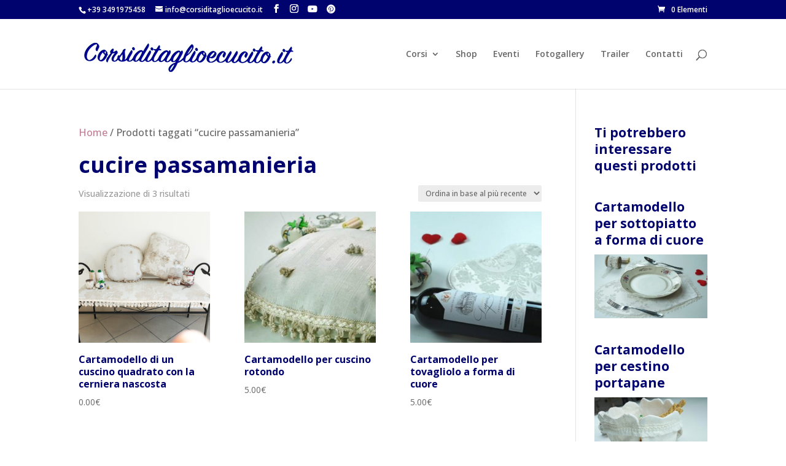

--- FILE ---
content_type: text/css
request_url: https://www.corsiditaglioecucito.it/wp-content/themes/Divi-child-theme/style.css?ver=4.27.4
body_size: 207
content:
/*
Theme Name: Divi Child theme of Divi
Theme URI: 
Description: Child theme of Divi theme for the Divi theme
Author: <a href="http://www.elegantthemes.com">Elegant Themes</a>
Author URI: 
Template: Divi
Version: 3.21.1
*/

/* Generated by Orbisius Child Theme Creator (http://orbisius.com/products/wordpress-plugins/orbisius-child-theme-creator/) on Mon, 01 Apr 2019 14:14:36 +0000 */ 
/* The plugin now uses the recommended approach for loading the css files.*/

